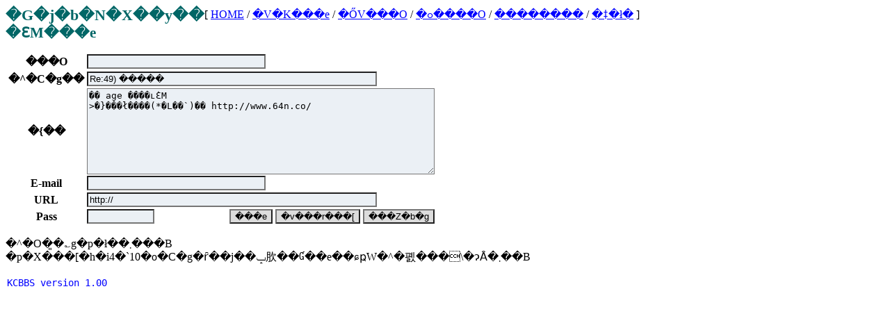

--- FILE ---
content_type: text/html; charset=UTF-8
request_url: http://readygo.s8.xrea.com/x/kcbbs_j/index.php?md=qres&pr=49&for=49&ar=14
body_size: 1063
content:
<!DOCTYPE HTML PUBLIC "-//W3C//DTD HTML 4.01 Transitional//EN">
<html lang="ja">
<head>
<meta http-equiv="Content-Type" content="text/html; charset=Shift_JIS">
<meta http-equiv="Content-Style-Type" content="text/css">
<link rel="stylesheet" type="text/css" href="/x/kcbbs_j/style/style00.css">
<title>�G�j�b�N�X��y��</title>
</head>
<body>

<h1>�G�j�b�N�X��y��</h1>

<div class="navi">[ <a href="../../">HOME</a> / <a href="/x/kcbbs_j/index.php?md=new">�V�K���e</a> / <a href="/x/kcbbs_j/index.php?vt=">�ŐV���O</a> / <a href="/x/kcbbs_j/index.php?md=past">�ߋ����O</a> / <a href="/x/kcbbs_j/index.php?md=search">��������</a> / <a href="/x/kcbbs_j/index.php?md=help">�ǂ�ł�</a> ]</div>
<h2>�ԐM���e</h2>
<form method="post" action="/x/kcbbs_j/index.php?md=qres">
	<input type = "hidden" name="act" value="post">
	<input type = "hidden" name="oya" value="49">
	<input type = "hidden" name="resto" value="49">
	<table border="1" cellpadding="2" cellspacing="2" summary="���e�t�H�[��" class="postform">
	<tbody>
		<tr><th>���O</th><td colspan="2"><input type="text" name="name" size="30" value=""></td>	</tr>
		<tr><th>�^�C�g��</th><td colspan="2"><input type="text" name="title" size="50" value="Re:49) �����"></td></tr>
		<tr><th>�{��</th><td colspan="2"><textarea name="content" rows="8" cols="64">�� age ����ւ̕ԐM
&gt;�}���ł����(*�L��`)�� http://www.64n.co/</textarea></td></tr>
		<tr><th>E-mail</th><td colspan="2"><input type="text" name="email" size="30" value=""></td></tr>
		<tr><th>URL</th><td colspan="2"><input type="text" name="url" size="50" value="http://"></td></tr>
		<tr><th>Pass</th><td><input type="password" name="pass" size="10" value=""></td><td class="btncell"><input type="submit" value="���e" class="btn">&nbsp;<input type="submit" name="preview" value="�v���r���[" class="btn">&nbsp;<input type="reset" value="���Z�b�g" class="btn"></td></tr>
	</tbody>
	</table>
</form>
<p>�^�O�͈�؎g�p�ł��܂���B<br>�p�X���[�h�i4�`10�o�C�g�ȓ��j��ݒ肷��Ɠ��e��ɕҏW�^�폜���\�ɂȂ�܂��B</p>

<div class="copyright"><a href="http://readygo.s8.xrea.com/">KCBBS version 1.00</a></div>
</body>
</html>


--- FILE ---
content_type: text/css
request_url: http://readygo.s8.xrea.com/x/kcbbs_j/style/style00.css
body_size: 2025
content:
@charset "Shift_JIS";
div.banner	{margin:auto;padding:0 0 0.8em;border:solid #808080 1px;border-width:0 0 1px;}

/* 基本タグ　リンク（全ページ共通） */
a:link		{ /* 見訪問リンク */
		color:#0000ff;
		background-color:transparent;
}
a:visited	{ /* 訪問済みリンク */
		color:#a0522d;
		background-color:transparent;
}
a:hover		{ /* リンク上にカーソル */
		color:#000000;
		background-color:#ffd700;
}
a:active	{ /* アクティブ */
		color:#ff0000;
		background-color:transparent;
}

/* 基本タグ　その他（過去ログリスト） */
ul		{
		line-height:1.3em;
}

/* 基本タグ　その他（全ページ共通） */
body		{
		color:#000000;
		background-color:#ffffff;
		text-align:left;
}
h1		{
		color:#006666;
		background-color:#ffffff;
		font-size:140%;
		margin:0;
		padding:0px;
		float:left;
}
/* 掲示板メニューやページナビ等のリンク（全ページ共通） */
div.navi	{ /* 掲示板メニュー */
		margin:0;
		padding:0.2em;
}
h2		{
		color:#006666;
		background-color:#ffffff;
		font-size:130%;
		padding:0;
		margin:0;
		clear:left;
}
h2.view		{
		float:left;
}
div.typenavi	{ /* 表示形式ナビ */
		font-size:85%;
		margin:0;
		padding:0.2em;
		float:left;
}
	div.typenavi a#nowvt	{ /* 現在のログページ番号 */
				text-decoration:none;
	}
div.pagenavi	{ /* ログページナビ */
		font:normal 85% monospace;
		padding:0.2em;
		margin-bottom:1em;
}
	div.pagenavi strong a	{ /* 現在のログページ番号 */
				text-decoration:none;
	}
div.copyright	{ /* スクリプト名とバージョン情報 */
		font:normal 85% verdana, monospace;
		text-align:left;
		margin:1em 0;
		padding:2px;
		border:solid #4682b4 3px;
		border-width:0 0 0;
		width:600px;
}
	div.copyright a	{
			text-decoration:none;
	}

/* 投稿フォームのパーツが入るテーブル（新規・返信・編集） */
	table.postform	{ /* フォームのパーツが入るテーブル */
			margin:1em 0;
			border-style:none;
	}
		.postform th	{ /* フォームのパーツが入るセル */
				border-style:none;
		}
		.postform td	{ /* フォームのパーツが入るセル */
				border-style:none;
				padding:0;
		}
		td.btncell	{ /* 投稿・プレビュー・リセットボタンの入るセル */
				text-align:right;
				padding:0;
		}
			input.btn	{ /* ボタン */
					color:#000000;
					background-color:#dcdcdc;
			}

/* 検索フォームのパーツが入るテーブル */
	table.swform	{
			margin:1em 0;
			border-style:none;
	}
		.swform th	{ /* フォームのパーツが入るセル */
				border-style:none;
				padding:0;
				text-align:right;
		}
		.swform td	{ /* フォームのパーツが入るセル */
				border-style:none;
				padding:0;
		}

/* ユーザー入力／選択フィールド（全フォーム共通） */
textarea,input,select	{
			color:#000000;
			background-color:#ebf0f5;
}
textarea		{
			width:500px;
}
label input	{ /* チェックボックスやラジオボタンに四角く背景色が付くとみっともない(IE5.5対策) */
		color:#000000;
		background-color:transparent;
}

/* 投稿表示デザイン（スレッド表示・プレーン表示・プレビュー・検索結果共通） */
div.thread	{ /* スレッド全体 */
		color:#000000;
		background-color:#ffffff;
		margin:1em 0 0;
		padding:4px;
		width:600px;
		border:solid #4682b4 3px;
		border-width:1px;
		background-image:url("jbbg01.gif");
}
dl	{
	color:#000000;
	background-color:#ffffff;
	margin:0;
}
dt	{
	color:#000000;
	background-color:#ffffff;
	padding:2px;
}
dt br	{display:none;}
dt:first-line	{
}
	dl.tp-oya	{ /* スレッド表示親記事全体 */
	}
		dt.tp-oya	{ /* 親記事ヘッダ */
		}
		dt.tp-oya:first-letter	{ /* 親記事ヘッダの最初の一文字 */
					color:#ff1493;
					background-color:#ffffff;
					font-size:130%;
		}
	dl.tp-ko	{ /* スレッド表示子記事全体 */
			margin:0.5em 0 0 8%;
			border:solid #4682b4 1px;
			border-width:1px 0 0 0;
	}
		dt.tp-ko	{ /* 子記事ヘッダ */
		}
		dt.tp-ko:first-letter	{ /* 子記事ヘッダの最初の一文字 */
					color:#ff1493;
		}
	dl.tp-one	{ /* プレーン表示記事全体(プレビュー・検索結果も) */
	}
		dt.tp-one	{ /* プレーン表示記事ヘッダ */
		}
		dt.tp-one:first-letter	{ /* 記事ヘッダの最初の一文字 */
					font-size:130%;
					color:#d2691e;
		}
			span.tp-writer	{ /* 投稿者 */
					color:#000080;
					background-color:transparent;
					font:bold 100% Arial, sans-serif;
			}
			span.tp-date	{ /* 投稿時間 */
					color:#000080;
					background-color:transparent;
					font:normal 100% Arial, sans-serif;
					padding-left:1em;
					}
			span.tp-title	{ /* 投稿タイトル */
					color:#008b8b;
					background-color:transparent;
					font:bold 100% Arial, sans-serif;
					display:block;
			}
			span.tp-link	{ /* E-mail, URL */
					font:bold 90% Arial, sans-serif;
			}
			span.new	{ /* ２４時間以内の投稿につくNEWの文字 */
					color:#ff6600;
					background-color:transparent;
					font:bold 90% Arial, sans-serif;
			}
		dd	{ /* 投稿本文全体 */
			color:#003333;
			background-color:#ffffff;
			font-size:90%;
			line-height:1.2em;
			margin:0em;
		}
			dd p	{ /* 投稿本文 */
				font-size:100%;
				line-height:1.2em;
				margin:0.5em 1em 1em;
			}
			dd em	{ /* 削除記事の「この投稿は削除されました」の文字 */
				color:#ff0000;
				background-color:transparent;
			}
			dd div	{ /* 引用・返信・編集のリンク */
				font-size:90%;
				text-align:right;
				margin:0;
			}
			/* 検索でヒットした文字列４つまで色違いでハイライト表示
			  もっと指定したければ sw5,sw6...のように指定する */
			strong.sw1	{color:black;background-color:#ffff66;}
			strong.sw2	{color:black;background-color:#66ffff;}
			strong.sw3	{color:black;background-color:#99ff99;}
			strong.sw4	{color:black;background-color:#ffccff;}

/* ヘルプページ */
div.help	{
		line-height:1.3em;
		text-align:left;
		width:600px;
		margin:0;
		padding:1em 0 0;
}
	div.help h3	{
			color:#000080;
			background-color:transparent;
			font-size:100%;
			margin:0;
	}
	div.help p	{
			padding: 0 0.5em;
	}

/* エラー */
p em.ioerror	{ /* ファイル入出力エラーでスクリプト終了 */
		color:gray;
		background-color:transparent;
		font-weight:bold;
}
p strong.warning	{ /* クライアント入力データエラー */
			color:red;
			background-color:transparent;
}
p strong.complete	{ /* 各処理正常終了 */
			color:#ff1493;
			background-color:transparent;
}
